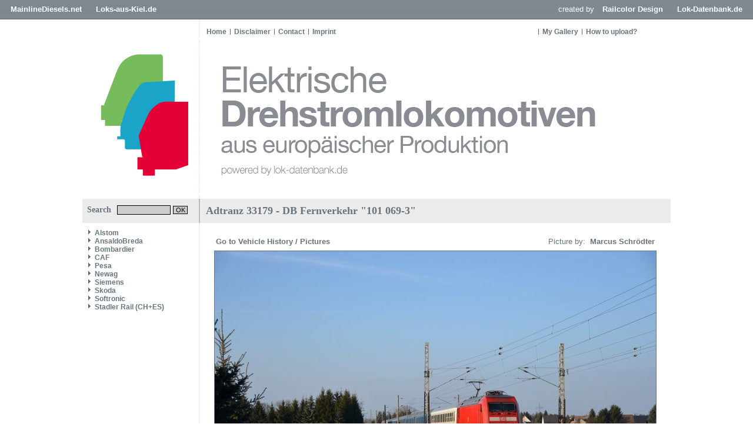

--- FILE ---
content_type: text/html
request_url: https://www.elektrolokarchiv.de/index.php?nav=1401007&lang=1&file=adtranz_33179_55&action=image
body_size: 2524
content:










<!DOCTYPE HTML PUBLIC "-//W3C//DTD HTML 4.01//EN"
       "https://www.w3.org/TR/html4/strict.dtd">
<html>
<head>
<title>Elektrische Lokomotiven aus europ&auml;ischer Produktion</title>

  <meta http-equiv="Content-Type" content="text/html; charset=UTF-8">
  <meta http-equiv="cache-control" content="no-cache">
  <meta http-equiv="pragma" content="no-cache">
  <meta http-equiv="Content-Language" content="de">
  <meta http-equiv="Content-Style-Type" content="text/css">
  <meta content="Trains and locomotive database and news portal about modern electric locomotives, made in Europe." name="description">
  <meta content="Trains, Train, Rail, Railways, Railroads, railway pictures, railway photos, bahnbilder, locomotives, cargo train, passenger train, German trains, German railways, Deutsche Bahn, freight train, EuroSprinter" name="keywords">
  <meta name="robots" content="index,follow">
  <meta content="global" name="distribution">
  <link rel="icon" href="/imgs/favicon.ico" type="image/ico">
  <link rel="alternate" type="application/rss+xml" title="Newsfeed" href="rss/rss.xml">
  <script src="https://www.google.com/recaptcha/api.js" async defer></script>
    <link href='css/default.css' type='text/css' rel='stylesheet'>
<link href='css/style.css' type='text/css' rel='stylesheet'>

<script language="JavaScript" src="js/scripts.js" type="text/javascript"></script>
<script language="javascript" type="text/javascript">

  function startSearch() {
    document.getElementById("title").innerHTML = "Searching...";
    document.getElementById("contentarea").innerHTML = "<div id='title'>Searching...<\/div><div style='margin:15px;'><img src='imgs/loader.gif' widt='31' height='31' border='0' style='margin-right:10px;' align='left'><b>Searching.<\/b><br>Please wait.<\/a>";
  }
   
</script>  	


</head>
<body>

<!-- Check Maintenance-Status -->


<!-- Check Maintenance-Status -->


<!-- Begin of Layout -->

  <!--<div class='headersocials'>
    <a href='https://www.facebook.com/railcolor' target='_blank'><img src='imgs/but2_fb.gif' width='30' height='28' border='0'></a>
    <a href='https://www.twitter.com/railcolor' target='_blank'><img src='imgs/but2_tw.gif' width='30' height='28' border='0'></a>
    <a href='https://pinterest.com/railcolor/pins' target='_blank'><img src='imgs/but2_pi.gif' width='30' height='28' border='0'></a>
    <a href='https://www.flickr.com/photos/railcolor' target='_blank'><img src='imgs/but2_fl.gif' width='30' height='28' border='0'></a>
    <a href='https://www.youtube.com/railcolor' target='_blank'><img src='imgs/but2_yt.gif' width='30' height='28' border='0'></a>
    <a href='https://www.railcolor.net/rss/rss.xml' target='_blank'><img src='imgs/but2_rs.gif' width='30' height='28' border='0'></a>
  </div>-->

<div class='balknavigation'>
  <div class='balknavigation_left'>
<a href='https://www.mainlinediesels.net' target='_same'>MainlineDiesels.net</a>
<a href='https://news.loks-aus-kiel.de' target='_same'>Loks-aus-Kiel.de</a>
  </div>
  <div class='balknavigation_right'>
created by
<a href='https://www.railcolordesign.com' target='_same'>Railcolor Design</a>
<a href='https://www.lok-datenbank.de' target='_same'>Lok-Datenbank.de</a>
  </div>
</div>

  <div class="framework">
    <div class='headernavigation_left'>
     <a href='index.php?nav=1000001&amp;lang=1' class='globallink'>Home</a><a href='index.php?nav=1404906&amp;lang=1' class='globalnavigationlink'>Disclaimer</a><a href='index.php?nav=1405799&amp;lang=1' class='globalnavigationlink'>Contact</a><a href='index.php?nav=1415585&amp;lang=1' class='globalnavigationlink'>Imprint</a>    </div>
    <div class='headernavigation_right'>
     <a href='index.php?nav=1401196&amp;lang=1' class='globalnavigationlink'>My Gallery</a><a href='index.php?nav=1405355&amp;lang=1' class='globalnavigationlink'>How to upload?</a>    </div>
    <div class='header'>
    	<a href='https://www.elektrolokarchiv.de' class='headerlogo'></a>
    </div>
  
    <div>
      <table width='1000' cellpadding='0' cellspacing='0' border='0'>
      	<tr>
          <td width='200' valign='top'>

            <div class='search'>
              <form action='index.php' method='get' style='margin:0px;'>
              <input type='hidden' name='nav' value='1406157'>
              <input type='hidden' name='action' value='results'>
              Search<input type='text' name='object' size='15' style='width:85px; border: #000000 1px solid; font-family:Arial; font-size: 11px; background-color:#CCCCCC; padding-left:2px; margin-left:10px;'>
              <input type='submit' value='OK' onClick='startSearch()' style='width:25px; border: #000000 1px solid; font-family:Arial; font-size:11px; background-color:#CCCCCC; padding:0px; margin: 0px;'>
            </form>
            </div>

      	    <div id='navigation'>
              <a class="navlink" href="index.php?nav=1404899&amp;lang=1"><img src="imgs/blank.gif" border="0" width="0" height="1" alt="" title=""><img src="imgs/listenzeichen.gif" border="0" alt="" title="">Alstom</a><a class="navlink" href="index.php?nav=1409484&amp;lang=1"><img src="imgs/blank.gif" border="0" width="0" height="1" alt="" title=""><img src="imgs/listenzeichen.gif" border="0" alt="" title="">AnsaldoBreda</a><a class="navlink" href="index.php?nav=1404898&amp;lang=1"><img src="imgs/blank.gif" border="0" width="0" height="1" alt="" title=""><img src="imgs/listenzeichen.gif" border="0" alt="" title="">Bombardier</a><a class="navlink" href="index.php?nav=1407914&amp;lang=1"><img src="imgs/blank.gif" border="0" width="0" height="1" alt="" title=""><img src="imgs/listenzeichen.gif" border="0" alt="" title="">CAF</a><a class="navlink" href="index.php?nav=1409232&amp;lang=1"><img src="imgs/blank.gif" border="0" width="0" height="1" alt="" title=""><img src="imgs/listenzeichen.gif" border="0" alt="" title="">Pesa</a><a class="navlink" href="index.php?nav=1407915&amp;lang=1"><img src="imgs/blank.gif" border="0" width="0" height="1" alt="" title=""><img src="imgs/listenzeichen.gif" border="0" alt="" title="">Newag</a><a class="navlink" href="index.php?nav=1404897&amp;lang=1"><img src="imgs/blank.gif" border="0" width="0" height="1" alt="" title=""><img src="imgs/listenzeichen.gif" border="0" alt="" title="">Siemens</a><a class="navlink" href="index.php?nav=1405764&amp;lang=1"><img src="imgs/blank.gif" border="0" width="0" height="1" alt="" title=""><img src="imgs/listenzeichen.gif" border="0" alt="" title="">Skoda</a><a class="navlink" href="index.php?nav=1407916&amp;lang=1"><img src="imgs/blank.gif" border="0" width="0" height="1" alt="" title=""><img src="imgs/listenzeichen.gif" border="0" alt="" title="">Softronic</a><a class="navlink" href="index.php?nav=1406537&amp;lang=1"><img src="imgs/blank.gif" border="0" width="0" height="1" alt="" title=""><img src="imgs/listenzeichen.gif" border="0" alt="" title="">Stadler Rail (CH+ES)</a>
              <br><br>
                          </div>


          </td>
          <td style='background-color:#FFFFFF; vertical-align: top;'>
          	<div id='contentarea'>
                  <div id='title'>Adtranz 33179 - DB Fernverkehr "101 069-3"</div>
    <table width='100%'>
      <tr>
        <td width='100%' valign='top' align='center'>
        <p style='margin-top: 10px;'>
        <table width='752' cellspacing='0' cellpadding='3' border='0' align='center'>
          <tr>
            <td width='200' valign='middle' align='left'>
              <a href='/index.php?nav=1401007&amp;lang=1&amp;id=21044&amp;action=portrait' class='link'>Go to Vehicle History / Pictures&nbsp;</a>
            </td>
            <td align='right' valign='middle' style='height:25px;'>
              Picture by: <a href='index.php?nav=1401007&amp;lang=1&id=1004090'>&nbsp;Marcus Schr&ouml;dter</a>
            </td>
          </tr>
        </table>
         <center><a href=''><img src='https://www.elektrolokarchiv.de/images/basic/adtranz_33179_55.jpg' width='750' height='500' class='image_border'></a></img></center>
        <table width='752' cellspacing='0' cellpadding='3' border='0' align='center'>
           <tr>
             <td valign='top' align='left'>
             <b>20.02.2015</b>&nbsp;-&nbsp;[D] Schmerkendorf 
            </td>
            <td width='40' align='right'>
                  <a href='index.php?nav=1401007&amp;lang=1&amp;file=adtranz_33177_60&amp;action=image'><img src='imgs/back.gif' width='13' height='13' border='0' alt='previous picture' title='previous picture'></a>
                  <a href='index.php?nav=1401007&amp;lang=1&amp;file=adtranz_33179_56&amp;action=image'><img src='imgs/next.gif' width='13' height='13' border='0' alt='next picture' title='next picture'></a>
            </td>
          </tr>
         </table>
         <br>
        </td>
      </tr>
    </table>
            </div>
          </td>
        </tr>
      </table>
    </div>

    <div id='footer'>
    	<table width='1000' cellspacing='0' cellpadding='0' border='0'>
        <tr>
          <td height='20' width='200' valign='middle'>&nbsp;</td>
          <td height='20' width='800' valign='middle' align='center'>
       			<div id='contentend'>&nbsp;</div>
            <img src='imgs/blank.gif' style='margin-top:5px;'>
            <div style='font-family: Arial; font-size: 10px;'>Copyright &copy; by elektrolokarchiv.de </div>
          </td>
        </tr>
      </table>
    </div>
	<img src='imgs/loader.gif' width='0' height='0' border='0'>
  </div>

<!-- End of Layout -->


<!-- Check Maintenance-Status -->
 
<!-- Check Maintenance-Status -->

</body>
</html>

